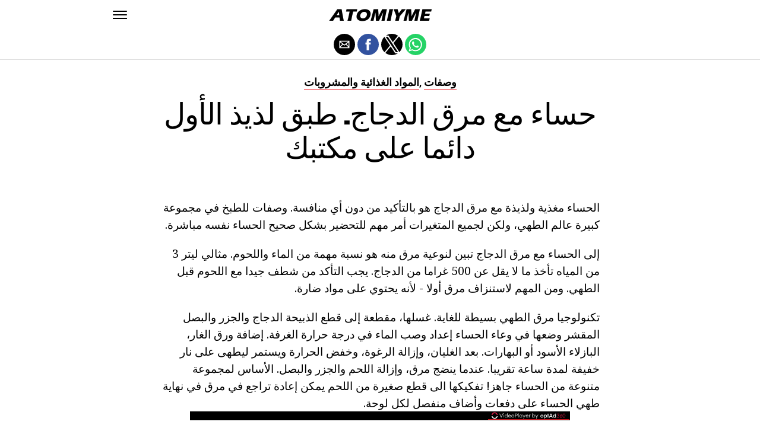

--- FILE ---
content_type: text/html; charset=UTF-8
request_url: https://ar.atomiyme.com/%D8%AD%D8%B3%D8%A7%D8%A1-%D9%85%D8%B9-%D9%85%D8%B1%D9%82-%D8%A7%D9%84%D8%AF%D8%AC%D8%A7%D8%AC-%D8%B7%D8%A8%D9%82-%D9%84%D8%B0%D9%8A%D8%B0-%D8%A7%D9%84%D8%A3%D9%88%D9%84-%D8%AF%D8%A7%D8%A6%D9%85%D8%A7/
body_size: 11770
content:
<!DOCTYPE html>
<html ⚡ lang="en-US">
<head>
	<meta charset="UTF-8" >
	<meta name="viewport" id="viewport" content="width=device-width, initial-scale=1.0, maximum-scale=1.0, minimum-scale=1.0, user-scalable=no" />
	<link rel="canonical" href="https://ar.atomiyme.com/%D8%AD%D8%B3%D8%A7%D8%A1-%D9%85%D8%B9-%D9%85%D8%B1%D9%82-%D8%A7%D9%84%D8%AF%D8%AC%D8%A7%D8%AC-%D8%B7%D8%A8%D9%82-%D9%84%D8%B0%D9%8A%D8%B0-%D8%A7%D9%84%D8%A3%D9%88%D9%84-%D8%AF%D8%A7%D8%A6%D9%85%D8%A7/">
	<link rel="shortcut icon" href="https://ar.atomiyme.com/wp-content/themes/jawn/images/favicon.ico">
	<script async custom-element="amp-social-share" src="https://cdn.ampproject.org/v0/amp-social-share-0.1.js" ></script>
	<script async custom-element="amp-sidebar" src="https://cdn.ampproject.org/v0/amp-sidebar-0.1.js" ></script>

<link href="https://fonts.googleapis.com/css2?family=Anton&family=Noto+Serif:wght@400;700&family=Roboto:wght@400;700&family=Roboto+Condensed:wght@700&subset=arabic,latin,latin-ext,cyrillic,cyrillic-ext,greek-ext,greek,vietnamese&display=swap" rel="stylesheet">

	
	<title>حساء مع مرق الدجاج. طبق لذيذ الأول دائما على مكتبك</title>
	<script type='text/javascript' src="https://cdn.ampproject.org/v0.js" async></script>
	<style amp-boilerplate>body{-webkit-animation:-amp-start 8s steps(1,end) 0s 1 normal both;-moz-animation:-amp-start 8s steps(1,end) 0s 1 normal both;-ms-animation:-amp-start 8s steps(1,end) 0s 1 normal both;animation:-amp-start 8s steps(1,end) 0s 1 normal both}@-webkit-keyframes -amp-start{from{visibility:hidden}to{visibility:visible}}@-moz-keyframes -amp-start{from{visibility:hidden}to{visibility:visible}}@-ms-keyframes -amp-start{from{visibility:hidden}to{visibility:visible}}@-o-keyframes -amp-start{from{visibility:hidden}to{visibility:visible}}@keyframes -amp-start{from{visibility:hidden}to{visibility:visible}}</style>
	<noscript>
		<style amp-boilerplate>body{-webkit-animation:none;-moz-animation:none;-ms-animation:none;animation:none}</style>
	</noscript>
	<style amp-custom>
		html, body, div, span, applet, object, iframe,
		h1, h2, h3, h4, h5, h6, p, blockquote, pre,
		a, abbr, acronym, address, big, cite, code,
		del, dfn, em, img, ins, kbd, q, s, samp,
		small, strike, strong, sub, sup, tt, var,
		b, u, i, center,
		dl, dt, dd, ol, ul, li,
		fieldset, form, label, legend,
		table, caption, tbody, tfoot, thead, tr, th, td,
		article, aside, canvas, details, embed,
		figure, figcaption, footer, header, hgroup,
		menu, nav, output, ruby, section, summary,
		time, mark, audio, video {
		margin: 0;
		padding: 0;
		border: 0;
		font-size: 100%;
		vertical-align: baseline;
		}
		/* HTML5 display-role reset for older browsers */
		article, aside, details, figcaption, figure,
		footer, header, hgroup, menu, nav, section {
		display: block;
		}
		ol, ul {
		list-style: none;
		}
		blockquote, q {
		quotes: none;
		}
		blockquote:before, blockquote:after,
		q:before, q:after {
		content: '';
		content: none;
		}
		table {
		border-collapse: collapse;
		border-spacing: 0;
		}
		html {
		overflow-x: hidden;
		}
		body {
		color: #000;
		font-size: 1rem;
		-webkit-font-smoothing: antialiased;
		font-weight: 400;
		line-height: 100%;
		margin: 0px auto;
		padding: 0px;
		}
		h1, h2, h3, h4, h5, h6, h1 a, h2 a, h3 a, h4 a, h5 a, h6 a {
		-webkit-backface-visibility: hidden;
		color: #000;
		}
		img {
		max-width: 100%;
		height: auto;
		-webkit-backface-visibility: hidden;
		}
		iframe,
		embed,
		object,
		video {
		max-width: 100%;
		}
		a, a:visited {
		opacity: 1;
		text-decoration: none;
		-webkit-transition: color .25s, background .25s, opacity .25s;
		-moz-transition: color .25s, background .25s, opacity .25s;
		-ms-transition: color .25s, background .25s, opacity .25s;
		-o-transition: color .25s, background .25s, opacity .25s;
		transition: color .25s, background .25s, opacity .25s;
		}
		a:hover {
		text-decoration: none;
		}
		a:active,
		a:focus {
		outline: none;
		}
		#mvp-side-wrap a {
		color: #000;
		font-weight: 700;
		}
		#mvp-site,
		#mvp-site-wall {
		overflow: hidden;
		width: 100%;
		}
		#mvp-site-main {
		width: 100%;
		}
		#mvp-site-main {
		-webkit-backface-visibility: hidden;
		backface-visibility: hidden;
		margin-top: 0;
		z-index: 9999;
		}
		.home #mvp-site-main {
		transition: margin-top .7s;
		}
		.relative {
		position: relative;
		}
		.w100 {
		width: 100%;
		}
		.right, .alignright {
		float: right;
		}
		.alignright {
		margin: 20px 0 20px 20px;
		}
		.left, .alignleft {
		float: left;
		}
		.alignleft {
		margin: 20px 20px 20px 0;
		}
		.aligncenter {
		display: block;
		margin: 0 auto;
		}
		.mvp-mob-img {
		display: none;
		}
		#mvp-fly-wrap,
		#mvp-search-wrap {
		-webkit-transition: -webkit-transform 0.25s ease;
		-moz-transition: -moz-transform 0.25s ease;
		-ms-transition: -ms-transform 0.25s ease;
		-o-transition: -o-transform 0.25s ease;
		transition: transform 0.25s ease;
		}
		#mvp-main-head-wrap {
		position: fixed;
		top: 0;
		left: 0;
		width: 100%;
		z-index: 999;
		}
		#mvp-main-nav-wrap,
		#mvp-main-nav-top-wrap {
		width: 100%;
		}
		.mvp-main-box {
		margin: 0 auto;
		max-width: 900px;
		height: 100%;
		}
		h1.mvp-logo-title,
		h2.mvp-logo-title {
		display: block;
		font-size: 0px;
		}
		.mvp-nav-logo-small,
		.mvp-nav-small .mvp-nav-logo-reg {
		display: none;
		}
		.mvp-nav-small .mvp-nav-logo-small {
		display: inline;
		}
		#mvp-main-nav-bot {
		-webkit-backface-visibility: hidden;
		backface-visibility: hidden;
		width: 100%;
		height: 50px;
		z-index: 9000;
		}
		#mvp-main-nav-bot-cont {
		-webkit-backface-visibility: hidden;
		backface-visibility: hidden;
		width: 100%;
		height: 50px;
		}
		.mvp-nav-small .mvp-nav-top-wrap,
		.mvp-nav-small .mvp-nav-top-mid {
		height: 30px;
		}
		.mvp-nav-small .mvp-nav-top-mid img {
		height: 100%;
		}
		#mvp-nav-bot-wrap,
		.mvp-nav-bot-cont {
		width: 100%;
		}
		.mvp-nav-bot-right-out {
		margin-right: -50px;
		width: 100%;
		}
		.mvp-nav-bot-right-in {
		margin-right: 50px;
		}
		.mvp-nav-bot-left-out {
		float: right;
		margin-left: -50px;
		width: 100%;
		}
		.mvp-nav-bot-left-in {
		margin-left: 50px;
		}
		.mvp-nav-bot-left,
		.mvp-nav-bot-right {
		width: 50px;
		height: 50px;
		}
		.mvp-fixed-post {
		text-align: left;
		}
		.mvp-fixed-post img {
		float: left;
		margin-left: 0;
		}
		#mvp-main-nav-small,
		#mvp-nav-small-wrap,
		#mvp-main-nav-small-cont,
		.mvp-nav-small-cont {
		width: 100%;
		}
		#mvp-main-nav-small {
		-webkit-backface-visibility: hidden;
		backface-visibility: hidden;
		overflow: hidden;
		height: 50px;
		z-index: 99999;
		}
		#mvp-main-nav-small:hover {
		overflow: visible;
		}
		.mvp-nav-small-cont {
		display: grid;
		grid-column-gap: 20px;
		grid-template-columns: 24px auto;
		height: 50px;
		}
		#mvp-nav-small-left {
		margin: 18px 0;
		width: 24px;
		height: 14px;
		}
		#mvp-main-nav-small .mvp-nav-menu ul {
		text-align: left;
		}
		#mvp-main-nav-small .mvp-drop-nav-title {
		margin: 0;
		overflow: hidden;
		max-width: 680px;
		height: 0;
		}
		.mvp-nav-small-fixed .mvp-drop-nav-title {
		-webkit-backface-visibility: hidden;
		backface-visibility: hidden;
		display: inline;
		-webkit-transform: translate3d(0,-70px,0);
		-moz-transform: translate3d(0,-70px,0);
		-ms-transform: translate3d(0,-70px,0);
		-o-transform: translate3d(0,-70px,0);
		transform: translate3d(0,-70px,0);
		}
		.mvp-nav-small-post {
		margin: 10px 0;
		height: 30px;
		-webkit-transform: translate3d(0,0,0);
		-moz-transform: translate3d(0,0,0);
		-ms-transform: translate3d(0,0,0);
		-o-transform: translate3d(0,0,0);
		transform: translate3d(0,0,0);
		}
		.mvp-nav-small-mid {
		margin-right: 44px;
		text-align: center;
		}
		.mvp-nav-small-mid-right {
		max-width: 780px;
		}
		#mvp-main-nav-small .mvp-nav-menu {
		overflow: hidden;
		}
		#mvp-main-nav-small .mvp-nav-menu:hover {
		overflow: visible;
		}
		.mvp-nav-small-logo {
		display: inline-block;
		line-height: 0;
		margin: 10px 0;
		height: 30px;
		max-width: 200px;
		}
		#mvp-nav-small-right {
		margin-left: 20px;
		width: 30px;
		height: 50px;
		}
		.mvp-nav-small-post-tog {
		display: inline;
		overflow: hidden;
		height: auto;
		}
		#mvp-fly-wrap {
		position: relative;
		width: 370px;
		height: 100%;
		z-index: 999999;
		}
		.mvp-fly-but-wrap {
		cursor: pointer;
		width: 24px;
		height: 14px;
		}
		#mvp-fly-wrap .mvp-fly-but-wrap {
		margin: 15px 0;
		}
		.mvp-nav-top-left .mvp-fly-but-wrap {
		display: none;
		margin-top: -10px;
		opacity: 0;
		position: absolute;
		top: 50%;
		left: 0;
		height: 20px;
		}
		.mvp-nav-bot-left {
		margin: 15px 0;
		height: 20px;
		}
		.mvp-search-but-wrap {
		position: absolute;
		top: 60px;
		right: 80px;
		width: 60px;
		height: 60px;
		}
		.mvp-fly-but-wrap span {
		-webkit-border-radius: 2px;
		-moz-border-radius: 2px;
		-ms-border-radius: 2px;
		-o-border-radius: 2px;
		border-radius: 2px;
		display: block;
		position: absolute;
		left: 0;
		height: 2px;
		}
		.mvp-nav-top-left .mvp-fly-but-wrap {
		opacity: 1;
		}
		.mvp-fly-but-wrap span:nth-child(1) {
		top: 0;
		width: 24px;
		}
		.mvp-fly-but-wrap span:nth-child(2),
		.mvp-fly-but-wrap span:nth-child(3) {
		top: 12px;
		width: 24px;
		}
		.mvp-fly-but-wrap span:nth-child(4) {
		top: 6px;
		width: 24px;
		}
		#mvp-fly-menu-top .mvp-fly-but-wrap span:nth-child(1),
		#mvp-fly-menu-top .mvp-fly-but-wrap span:nth-child(4) {
		top: .5px;
		left: 50%;
		width: 0%;
		}
		#mvp-fly-menu-top .mvp-fly-but-wrap span:nth-child(2) {
		-webkit-transform: rotate(45deg);
		-moz-transform: rotate(45deg);
		-ms-transform: rotate(45deg);
		-o-transform: rotate(45deg);
		transform: rotate(45deg);
		width: 30px;
		}
		#mvp-fly-menu-top .mvp-fly-but-wrap span:nth-child(3) {
		-webkit-transform: rotate(-45deg);
		-moz-transform: rotate(-45deg);
		-ms-transform: rotate(-45deg);
		-o-transform: rotate(-45deg);
		transform: rotate(-45deg);
		width: 30px;
		}
		#mvp-fly-menu-top {
		width: 100%;
		height: 50px;
		}
		.mvp-fly-top-out {
		margin-right: -100px;
		left: 50px;
		width: 100%;
		}
		.mvp-fly-top-in {
		margin-right: 100px;
		}
		.mvp-fly-but-menu {
		float: right;
		position: relative;
		}
		#mvp-fly-wrap .mvp-fly-but-menu {
		margin: 15px;
		}
		#mvp-fly-menu-wrap {
		overflow: hidden;
		width: 100%;
		}
		nav.mvp-fly-nav-menu {
		margin: 0 5.40540540541% 0; /* 20px / 370px */
		overflow: hidden;
		position: absolute;
		width: 89.1891891892%; /* 330px / 370px */
		}
		nav.mvp-fly-nav-menu ul {
		float: left;
		position: relative;
		width: 100%;
		}
		nav.mvp-fly-nav-menu ul div.mvp-mega-dropdown {
		display: none;
		}
		nav.mvp-fly-nav-menu ul li {
		border-top: 1px solid rgba(255,255,255,.1);
		cursor: pointer;
		float: left;
		position: relative;
		width: 100%;
		-webkit-tap-highlight-color: rgba(0,0,0,0);
		}
		nav.mvp-fly-nav-menu ul li:first-child {
		border-top: none;
		}
		nav.mvp-fly-nav-menu ul li ul li:first-child {
		margin-top: 0;
		}
		nav.mvp-fly-nav-menu ul li a {
		color: #fff;
		display: inline-block;
		float: left;
		font-size: 20px;
		line-height: 1;
		padding: 14px 0;
		text-transform: uppercase;
		}
		nav.mvp-fly-nav-menu ul li ul.sub-menu {
		display: none;
		}
		.mvp-fly-fade {
		background: #000;
		cursor: pointer;
		opacity: 0;
		width: 100%;
		position: fixed;
		top: 0;
		left: 0;
		z-index: 99999;
		}
		.mvp-fly-fade-trans {
		opacity: .7;
		height: 100%;
		}
		.mvp-fly-shadow {
		box-shadow: 0 0 16px 0 rgba(0,0,0,0.7);
		}
		#mvp-main-body-wrap {
		background: #fff;
		padding-bottom: 60px;
		margin-top: 101px;
		width: 100%;
		}
		#mvp-home-widget-wrap,
		.mvp-widget-home {
		width: 100%;
		}
		#mvp-article-wrap,
		#mvp-article-cont {
		width: 100%;
		}
		#mvp-article-wrap {
		float: left;
		position: relative;
		}
		#mvp-post-main {
		margin: 30px 0;
		width: 100%;
		}
		.page #mvp-post-main {
		margin-bottom: 0;
		}
		#mvp-post-head {
		display: grid;
		margin: 0 auto 30px;
		max-width: 740px;
		text-align: center;
		}
		h3.mvp-post-cat {
		margin-bottom: 10px;
		text-align: center;
		width: 100%;
		}
		span.mvp-post-cat {
		color: #000;
		display: inline-block;
		font-size: 1.1rem;
		line-height: 1;
		padding: 0 0 2px;;
		text-transform: uppercase;
		}
		h1.mvp-post-title {
		color: #000;
		font-size: 3.1rem;
		letter-spacing: -.02em;
		line-height: 1.15;
		width: 100%;
		}
		#mvp-post-content h1.mvp-post-title {
		font-size: 2.9rem;
		margin-right: 0;
		width: 100%;
		}
		span.mvp-post-excerpt {
		color: #555;
		font-size: 1.2rem;
		line-height: 1.55;
		margin-top: 15px;
		width: 100%;
		}
		.mvp-author-info-wrap,
		ul.mvp-author-info-list {
		width: 100%;
		}
		.mvp-post-info-wrap {
		display: grid;
		align-items: center;
		grid-column-gap: 14px;
		grid-template-columns: 46px auto;
		justify-content: center;
		margin: 20px 0 0;
		width: 100%;
		}
		.mvp-post-info-wrap2 {
		justify-content: start;
		margin: 0;
		}
		.mvp-author-thumb {
		border: 3px solid #eee;
		-webkit-border-radius: 50%;
		-moz-border-radius: 50%;
		-ms-border-radius: 50%;
		-o-border-radius: 50%;
		border-radius: 50%;
		overflow: hidden;
		width: 46px;
		height: 46px;
		}
		.mvp-author-info-wrap,
		.mvp-author-name-wrap,
		.mvp-author-name-wrap p,
		.mvp-author-name,
		.mvp-post-date-wrap,
		.mvp-post-date-wrap p {
		display: inline-block;
		float: left;
		}
		.mvp-author-info-wrap {
		color: #555;
		font-size: 1rem;
		line-height: 1;
		}
		.mvp-author-name-wrap,
		.mvp-author-name-wrap p,
		.mvp-post-date-wrap p {
		margin: 0 5px 0 0;
		}
		.mvp-author-name-wrap a {
		color: #000;
		font-weight: 700;
		}
		#mvp-post-content {
		width: 100%;
		}
		#mvp-post-feat-img {
		line-height: 0;
		text-align: center;
		width: 100%;
		}
		.mvp-post-feat-text-main {
		margin: 0 auto;
		max-width: 1200px;
		}
		.mvp-post-feat-text {
		width: 37%;
		}
		.mvp-post-feat-text span.mvp-post-excerpt {
		color: #fff;
		font-size: 1.1rem;
		margin-top: 10px;
		}
		.mvp-post-img-hide {
		display: none;
		}
		span.mvp-post-img-cap {
		background: #fff;
		color: #888;
		float: right;
		font-size: .85rem;
		line-height: 1;
		padding: 8px 20px 0;
		text-align: right;
		width: calc(100% - 40px);
		}
		#mvp-content-wrap,
		#mvp-content-body,
		#mvp-content-main,
		#mvp-content-body-top,
		.mvp-post-add-body {
		width: 100%;
		}
		#mvp-content-wrap {
		margin: 30px 0;
		}
		#mvp-content-main {
		line-height: 1.55;
		}
		#mvp-content-main p {
		color: #000;
		display: block;
		font-size: 1.2rem;
		line-height: 1.55;
		margin: 0 auto 20px;
		max-width: 740px;
		}
		#mvp-content-main p a {
		color: #000;
		}
		#mvp-content-bot {
		float: left;
		margin: 20px 0 0;
		width: 100%;
		}
		.mvp-post-bot-wrap {
		width: 100%;
		}
		.mvp-post-bot {
		margin: 0 auto;
		max-width: 740px;
		}
		.mvp-post-tags {
		color: #999;
		float: left;
		font-size: 1.1rem;
		line-height: 1;
		width: 100%;
		}
		.mvp-post-tags a,
		.mvp-post-tags a:visited {
		color: #999;
		display: inline-block;
		margin: 0 0 5px;
		position: relative;
		}
		.mvp-post-tags a:hover {
		color: #333;
		}
		.mvp-post-tags-header {
		color: #333;
		float: left;
		font-weight: 700;
		margin-right: 5px;
		}
		#mvp-comments-button {
		margin-top: 60px;
		text-align: center;
		width: 100%;
		}
		.mvp-disqus-comm-wrap {
		display: none;
		float: left;
		width: 100%;
		}
		#mvp-comments-button a,
		#mvp-comments-button span.mvp-comment-but-text {
		background: #000;
		color: #fff;
		cursor: pointer;
		display: inline-block;
		font-size: 14px;
		line-height: 100%;
		padding: 15px 0;
		width: 100%;
		}
		#mvp-comments-button span.mvp-comment-but-text i {
		margin: 0 5px 0 0;
		}
		#mvp-comments-button span.mvp-comment-but-text:hover {
		background: #222;
		}
		.posts-nav-link {
		display: none;
		}
		h4.mvp-post-header {
		float: left;
		margin: 0 0 15px;
		position: relative;
		width: 100%;
		}
		span.mvp-post-header {
		color: #222;
		display: inline-block;
		font-size: 1.2rem;
		line-height: 1;
		position: relative;
		z-index: 1;
		}
		#mvp-post-more-wrap,
		ul.mvp-post-more-list {
		width: 100%;
		}
		ul.mvp-post-more-list {
		display: grid;
		grid-template-columns: auto auto auto;
		grid-gap: 30px 20px;
		justify-content: center;
		}
		ul.mvp-post-more-list li {
		overflow: hidden;
		}
		.mvp-post-more-img {
		line-height: 0;
		margin-bottom: 10px;
		width: 100%;
		}
		.mvp-post-more-text {
		width: 100%;
		}
		.mvp-post-more-text p {
		color: #000;
		float: left;
		font-size: 1.1rem;
		font-weight: 700;
		letter-spacing: -.02em;
		line-height: 1.2;
		width: 100%;
		}
		h3.mvp-cat-bub {
		float: left;
		font-size: .7rem;
		margin: 5px 0 0;
		width: 100%;
		}
		span.mvp-cat-bub {
		color: #888;
		display: inline-block;
		font-size: .7rem;
		font-weight: 400;
		letter-spacing: .1em;
		padding: 0 0 1px;
		line-height: 1;
		text-transform: uppercase;
		}
		#mvp-soc-mob-wrap {
		background: #fff;
		border-bottom: 1px solid #ddd;
		padding: 7px 0;
		width: 100%;
		height: 36px;
		}
		amp-social-share.rounded {
		border-radius: 50%;
		background-size: 80%;
		}
		.mvp-soc-mob-cont {
		text-align: center;
		width: 100%;
		}
		#mvp-content-main ul {
		list-style: disc outside;
		margin: 10px 0;
		}
		#mvp-content-main ol {
		list-style: decimal outside;
		margin: 10px 0;
		}
		#mvp-content-main ul li,
		#mvp-content-main ol li {
		font-size: 1.125rem;
		line-height: 1.55;
		margin-left: 50px;
		}
		#mvp-content-main h1,
		#mvp-content-main h2,
		#mvp-content-main h3,
		#mvp-content-main h4,
		#mvp-content-main h5,
		#mvp-content-main h6 {
		font-weight: 700;
		letter-spacing: -.02em;
		line-height: 1.4;
		margin: 10px 0;
		overflow: hidden;
		text-transform: none;
		width: 100%;
		}
		#mvp-content-main h1,
		.mvp-post-add-main hi {
		font-size: 2rem;
		}
		#mvp-content-main h2,
		.mvp-post-add-main h2 {
		font-size: 1.8rem;
		}
		#mvp-content-main h3,
		.mvp-post-add-main h3 {
		font-size: 1.6rem;
		}
		#mvp-content-main h4,
		.mvp-post-add-main h4 {
		font-size: 1.4rem;
		}
		#mvp-content-main h5,
		.mvp-post-add-main h5 {
		font-size: 1.2rem;
		}
		#mvp-content-main h6,
		.mvp-post-add-main h6 {
		font-size: 1rem;
		}
		#mvp-content-main blockquote {
		float: left;
		margin: 20px;
		width: calc(40% - 40px);
		}
		#mvp-content-main blockquote p {
		color: #000;
		font-size: 2.3rem;
		line-height: 1.05;
		margin: 0;
		padding: 0;
		}
		#mvp-content-main blockquote p cite {
		color: #555;
		display: inline-block;
		font-size: 1rem;
		font-weight: 400;
		}
		#mvp-content-main dt,
		.mvp-post-add-main dt {
		font-weight: bold;
		margin: 5px 0;
		}
		#mvp-content-main dd,
		.mvp-post-add-main dd {
		line-height: 1.5;
		margin-left: 20px;
		}
		#mvp-content-main abbr,
		#mvp-content-main acronym,
		.mvp-post-add-main abbr,
		.mvp-post-add-main acronym {
		font-weight: bold;
		text-transform: uppercase;
		}
		#mvp-content-main code,
		.mvp-post-add-main code {
		font-size: 1.1rem;
		}
		#mvp-content-main sub,
		.mvp-post-add-main sub {
		font-size: smaller;
		vertical-align: sub;
		}
		#mvp-content-main sup,
		.mvp-post-add-main sup {
		font-size: smaller;
		vertical-align: super;
		}
		#mvp-content-main table,
		.mvp-post-add-main table {
		font-size: .9rem;
		width: 100%;
		}
		#mvp-content-main thead,
		.mvp-post-add-main thead {
		background: #ccc;
		}
		#mvp-content-main tbody tr,
		.mvp-post-add-main tbody tr {
		background: #eee;
		}
		#mvp-content-main tbody tr:nth-child(2n+2),
		.mvp-post-add-main tbody tr:nth-child(2n+2) {
		background: none;
		}
		#mvp-content-main td,
		#mvp-content-main th,
		.mvp-post-add-main td,
		.mvp-post-add-main th {
		padding: 5px 1.5%;
		}
		#mvp-content-main tr.odd,
		.mvp-post-add-main tr.odd {
		background: #eee;
		}
		.wp-caption,
		#mvp-content-main p.wp-caption-text,
		.gallery-caption,
		.mvp-post-add-main p.wp-caption-text {
		color: #777;
		font-size: .8rem;
		margin-top: 5px;
		margin-bottom: 30px;
		max-width: 100%;
		text-align: left;
		}
		.screen-reader-text {
		clip: rect(1px, 1px, 1px, 1px);
		position: absolute;
		height: 1px;
		width: 1px;
		overflow: hidden;
		}
		.screen-reader-text:focus {
		background-color: #f1f1f1;
		border-radius: 3px;
		box-shadow: 0 0 2px 2px rgba(0, 0, 0, 0.6);
		clip: auto;
		color: #21759b;
		display: block;
		font-size: 14px;
		font-size: 0.875rem;
		font-weight: bold;
		height: auto;
		left: 5px;
		line-height: normal;
		padding: 15px 23px 14px;
		text-decoration: none;
		top: 5px;
		width: auto;
		z-index: 100000; /* Above WP toolbar. */
		}
		#mvp-content-main ul,
		#mvp-content-main ol,
		#mvp-content-main h1,
		#mvp-content-main h2,
		#mvp-content-main h3,
		#mvp-content-main h4,
		#mvp-content-main h5,
		#mvp-content-main h6 {
		margin: 0 auto 20px;
		max-width: 740px;
		}
		.sticky {
		font-weight: 700;
		}
		.posts-nav-link {
		display: none;
		}
		.mvp-org-wrap {
		display: none;
		}
		.theiaPostSlider_nav {
		float: left;
		width: 100%;
		}
		.post-password-form label {
		font-size: 1rem;
		font-weight: 700;
		}
		.post-password-form p {
		font-size: 1rem;
		}
		.post-password-form {
		float: left;
		margin: 100px 0;
		text-align: center;
		width: 100%;
		}
		.post-password-form input {
		background: #888;
		border: none;
		color: #fff;
		cursor: pointer;
		font-size: 12px;
		font-weight: 700;
		line-height: 1;
		padding: 5px 10px;
		text-transform: uppercase;
		}
		.post-password-form label input {
		background: #fff;
		border: 1px solid #ddd;
		color: #000;
		margin: 0 10px;
		}
		h1.mvp-page-head {
		float: left;
		margin: 10px 0 30px;
		width: 100%;
		}
		span.mvp-page-head {
		color: #000;
		float: left;
		font-size: 1.6rem;
		font-weight: 700;
		letter-spacing: -.02em;
		line-height: 1;
		text-align: center;
		text-transform: uppercase;
		width: 100%;
		}
		#mvp-foot-bot,
		#mvp-foot-copy {
		width: 100%;
		}
		#mvp-foot-wrap {
		background: #111;
		width: 100%;
		}
		#mvp-foot-bot {
		background: #000;
		padding: 20px 0;
		}
		#mvp-foot-copy {
		text-align: center;
		width: 100%;
		}
		#mvp-foot-copy p {
		color: #777;
		font-size: .9rem;
		font-weight: 400;
		line-height: 1.4;
		}
		#mvp-foot-copy a:hover {
		color: #fff;
		}
		@media screen and (max-width: 940px) and (min-width: 480px) {
		.mvp-main-box {
		display: grid;
		grid-template-columns: 100%;
		padding: 0 20px;
		max-width: none;
		}
		}
		@media screen and (max-width: 767px) and (min-width: 660px) {
		h1.mvp-post-title {
		margin: 0;
		width: 100%;
		}
		ul.mvp-post-more-list {
		display: grid;
		grid-template-columns: auto auto;
		grid-gap: 30px 20px;
		justify-content: center;
		}
		#mvp-content-main blockquote {
		margin: 20px 20px 20px 0;
		width: calc(40% - 20px);
		}
		#mvp-content-main blockquote p {
		font-size: 1.9rem;
		}
		}
		@media screen and (max-width: 659px) and (min-width: 600px) {
		h1.mvp-post-title {
		font-size: 3rem;
		margin: 0;
		width: 100%;
		}
		ul.mvp-post-more-list {
		display: grid;
		grid-template-columns: auto auto;
		grid-gap: 30px 20px;
		justify-content: center;
		}
		#mvp-content-main blockquote {
		margin: 20px 20px 20px 0;
		width: calc(40% - 20px);
		}
		#mvp-content-main blockquote p {
		font-size: 1.7rem;
		}
		}
		@media screen and (max-width: 599px) and (min-width: 480px) {
		h1.mvp-post-title {
		font-size: 2.5rem;
		margin: 0;
		width: 100%;
		}
		ul.mvp-post-more-list {
		display: grid;
		grid-template-columns: auto auto;
		grid-gap: 30px 20px;
		justify-content: center;
		}
		.mvp-post-more-text p {
		font-size: 1rem;
		}
		#mvp-content-main blockquote {
		margin: 20px 20px 20px 0;
		width: calc(40% - 20px);
		}
		#mvp-content-main blockquote p {
		font-size: 1.4rem;
		}
		}
		@media screen and (max-width: 479px) {
		.mvp-main-box {
		display: grid;
		grid-template-columns: 100%;
		padding: 0 15px;
		max-width: none;
		}
		#mvp-main-body-wrap {
		margin-top: 105px;
		}
		amp-sidebar,
		#mvp-fly-wrap {
		width: 100%;
		}
		#mvp-post-head {
		margin: 0 auto 15px;
		}
		span.mvp-post-cat {
		font-size: .9rem;
		}
		h1.mvp-post-title {
		font-size: 2rem;
		margin: 0;
		width: 100%;
		}
		span.mvp-post-excerpt {
		font-size: 1rem;
		}
		.mvp-post-info-wrap {
		margin: 10px 0 0;
		}
		#mvp-content-main p,
		.mvp-post-add-main p {
		font-size: 1rem;
		}
		#mvp-content-main blockquote {
		margin: 15px 15px 15px 0;
		width: calc(40% - 15px);
		}
		#mvp-content-main blockquote p {
		font-size: 1.2rem;
		}
		ul.mvp-post-more-list {
		display: grid;
		grid-template-columns: auto;
		grid-gap: 15px 0;
		justify-content: center;
		}
		ul.mvp-post-more-list li {
		display: grid;
		grid-template-columns: 80px auto;
		grid-column-gap: 15px;
		}
		.mvp-post-more-img {
		margin: 0;
		}
		.mvp-post-more-text p {
		font-size: 1rem;
		}
		.mvp-reg-img {
		display: none;
		}
		.mvp-mob-img {
		display: block;
		}
		}
		a,
		a:visited,
		#mvp-content-main p a:hover,
		.mvp-post-add-main p a:hover {
		color: #ed1c24;
		}
		#mvp-content-main p a,
		.mvp-post-add-main p a {
		box-shadow: inset 0 -1px 0 #ed1c24;
		}
		span.mvp-post-cat {
		border-bottom: 1px solid #ed1c24;
		}
		#mvp-main-nav-small-cont,
		#mvp-fly-wrap {
		background: #ffffff;
		}
		nav.mvp-fly-nav-menu ul li a {
		color: 	#000000;
		}
		.mvp-fly-but-wrap span {
		background: #000000;
		}
		nav.mvp-fly-nav-menu ul li a:hover {
		color: #ed1c24;
		}
		.mvp-fly-but-wrap:hover span {
		background: #ed1c24;
		}
		body,
		span.mvp-post-img-cap,
		.mvp-post-tags,
		span.mvp-post-excerpt,
		span.mvp-post-img-cap,
		.wp-caption,
		#mvp-content-main p.wp-caption-text,
		.gallery-caption,
		.mvp-post-add-main p.wp-caption-text,
		span.mvp-cat-bub {
		font-family: 'Roboto', sans-serif;
		font-weight: 400;
		text-transform: None;
		}
		nav.mvp-fly-nav-menu ul li a {
		font-family: 'Roboto Condensed', sans-serif;
		font-weight: 700;
		text-transform: Uppercase;
		}
		h1.mvp-post-title,
		#mvp-content-main blockquote p {
		font-family: 'Anton', sans-serif;
		font-weight: 400;
		text-transform: Capitalize;
		}
		#mvp-content-main p,
		#mvp-content-main ul li,
		#mvp-content-main ol li {
		font-family: 'Noto Serif', serif;
		font-weight: 400;
		text-transform: None;
		}
		span.mvp-post-cat {
		font-family: 'Roboto', sans-serif;
		font-weight: 700;
		text-transform: Capitalize;
		}
		#mvp-content-main h1,
		#mvp-content-main h2,
		#mvp-content-main h3,
		#mvp-content-main h4,
		#mvp-content-main h5,
		#mvp-content-main h6,
		#mvp-comments-button a,
		#mvp-comments-button span.mvp-comment-but-text {
		font-family: 'Roboto', sans-serif;
		font-weight: 800;
		text-transform: Uppercase;
		}
		span.mvp-post-header {
		font-family: 'Roboto', sans-serif;
		font-weight: 900;
		text-transform: none;
		}
		/* Inline stylesheets */
		:root:not(#_):not(#_):not(#_):not(#_):not(#_) .amp-wp-407f84c{width:1610px}:root:not(#_):not(#_):not(#_):not(#_):not(#_) .amp-wp-82d21b4{width:410px}

		#statcounter{width:1px;height:1px;}
	</style>
	<script async custom-element="amp-ad" src="https://cdn.ampproject.org/v0/amp-ad-0.1.js"></script>

<script async src="//cmp.optad360.io/items/543f2019-6965-42de-975d-c553d5fc80f7.min.js"></script>
<script async src="//get.optad360.io/sf/8d40393a-8d79-4ecf-b4a0-ea4e6c6567d6/plugin.min.js"></script>

</head>
<body class="post-template-default single single-post single-format-audio woocommerce-no-js">
	<amp-sidebar id="sidebar" layout="nodisplay" side="left">
		<div id="mvp-fly-wrap">
			<div id="mvp-fly-menu-top" class="left relative">
				<div class="mvp-fly-but-wrap mvp-fly-but-menu ampstart-btn caps m2" on="tap:sidebar.toggle" role="button" tabindex="0">
					<span></span>
					<span></span>
					<span></span>
					<span></span>
				</div>
				<!--mvp-fly-but-wrap-->
			</div>
			<!--mvp-fly-menu-top-->
			<div id="mvp-fly-menu-wrap">
				<nav class="mvp-fly-nav-menu left relative">
					<div class="menu-main-menu-container">
						<ul id="menu-main-menu" class="menu">

	<li class="menu-item menu-item-type-custom menu-item-object-custom">
		<a href="https://ar.atomiyme.com/category/%D8%A7%D9%84%D8%B5%D8%AD%D8%A9/">الصحة</a>
	</li>
	<li class="menu-item menu-item-type-custom menu-item-object-custom">
		<a href="https://ar.atomiyme.com/category/%D8%A7%D9%84%D9%85%D8%B9%D8%A7%D9%8A%D8%B4%D8%A9/">المعايشة</a>
	</li>
	<li class="menu-item menu-item-type-custom menu-item-object-custom">
		<a href="https://ar.atomiyme.com/category/%D8%A7%D9%84%D9%85%D9%88%D8%A7%D8%AF-%D8%A7%D9%84%D8%BA%D8%B0%D8%A7%D8%A6%D9%8A%D8%A9-%D9%88%D8%A7%D9%84%D9%85%D8%B4%D8%B1%D9%88%D8%A8%D8%A7%D8%AA/">المواد الغذائية والمشروبات</a>
	</li>
	<li class="menu-item menu-item-type-custom menu-item-object-custom">
		<a href="https://ar.atomiyme.com/category/%D8%AA%D8%B4%D9%83%D9%8A%D9%84/">تشكيل</a>
	</li>
	<li class="menu-item menu-item-type-custom menu-item-object-custom">
		<a href="https://ar.atomiyme.com/category/%D8%A3%D8%AE%D8%A8%D8%A7%D8%B1-%D9%88%D8%A7%D9%84%D9%85%D8%AC%D8%AA%D9%85%D8%B9/">أخبار والمجتمع</a>
	</li>
	<li class="menu-item menu-item-type-custom menu-item-object-custom">
		<a href="https://ar.atomiyme.com/category/%D8%A7%D9%84%D9%81%D9%86%D9%88%D9%86-%D9%88-%D8%A7%D9%84%D8%AA%D8%B1%D9%81%D9%8A%D9%87/">الفنون و الترفيه</a>
	</li>
	<li class="menu-item menu-item-type-custom menu-item-object-custom">
		<a href="https://ar.atomiyme.com/category/%D9%85%D8%B3%D8%A7%D9%81%D8%B1/">مسافر</a>
	</li>
	<li class="menu-item menu-item-type-custom menu-item-object-custom">
		<a href="https://ar.atomiyme.com/category/%D8%A7%D9%84%D9%85%D9%86%D8%B2%D9%84-%D9%88%D8%A7%D9%84%D8%A3%D8%B3%D8%B1%D8%A9/">المنزل والأسرة</a>
	</li>
	<li class="menu-item menu-item-type-custom menu-item-object-custom">
		<a href="https://ar.atomiyme.com/category/%D8%A3%D8%AC%D9%87%D8%B2%D8%A9-%D8%A7%D9%84%D9%83%D9%85%D8%A8%D9%8A%D9%88%D8%AA%D8%B1/">أجهزة الكمبيوتر</a>
	</li>
	<li class="menu-item menu-item-type-custom menu-item-object-custom">
		<a href="https://ar.atomiyme.com/category/%D8%A7%D9%84%D8%AC%D9%85%D8%A7%D9%84/">الجمال</a>
	</li>
	<li class="menu-item menu-item-type-custom menu-item-object-custom">
		<a href="https://ar.atomiyme.com/category/%D8%A7%D9%84%D8%B1%D9%8A%D8%A7%D8%B6%D8%A9-%D9%88%D8%A7%D9%84%D9%84%D9%8A%D8%A7%D9%82%D8%A9-%D8%A7%D9%84%D8%A8%D8%AF%D9%86%D9%8A%D8%A9/">الرياضة واللياقة البدنية</a>
	</li>
	<li class="menu-item menu-item-type-custom menu-item-object-custom">
		<a href="https://ar.atomiyme.com/category/%D8%B9%D9%85%D9%84/">عمل</a>
	</li>
	<li class="menu-item menu-item-type-custom menu-item-object-custom">
		<a href="https://ar.atomiyme.com/category/%D8%A7%D9%84%D8%AA%D9%86%D9%85%D9%8A%D8%A9-%D8%A7%D9%84%D9%81%D9%83%D8%B1%D9%8A%D8%A9/">التنمية الفكرية</a>
	</li>
	<li class="menu-item menu-item-type-custom menu-item-object-custom">
		<a href="https://ar.atomiyme.com/category/%D8%B3%D9%8A%D8%A7%D8%B1%D8%A7%D8%AA/">سيارات</a>
	</li>
	<li class="menu-item menu-item-type-custom menu-item-object-custom">
		<a href="https://ar.atomiyme.com/category/%D8%A7%D9%84%D9%82%D8%A7%D9%86%D9%88%D9%86/">القانون</a>
	</li>
	<li class="menu-item menu-item-type-custom menu-item-object-custom">
		<a href="https://ar.atomiyme.com/category/%D9%87%D9%88%D8%A7%D9%8A%D8%A9/">هواية</a>
	</li>
	<li class="menu-item menu-item-type-custom menu-item-object-custom">
		<a href="https://ar.atomiyme.com/category/%D8%A7%D9%84%D8%AA%D9%83%D9%86%D9%88%D9%84%D9%88%D8%AC%D9%8A%D8%A7/">التكنولوجيا</a>
	</li>
	<li class="menu-item menu-item-type-custom menu-item-object-custom">
		<a href="https://ar.atomiyme.com/category/%D9%85%D9%88%D8%B6%D8%A9/">موضة</a>
	</li>
	<li class="menu-item menu-item-type-custom menu-item-object-custom">
		<a href="https://ar.atomiyme.com/category/%D8%A7%D9%84%D9%85%D8%A7%D9%84%D9%8A%D8%A9/">المالية</a>
	</li>
	<li class="menu-item menu-item-type-custom menu-item-object-custom">
		<a href="https://ar.atomiyme.com/category/%D8%A7%D9%84%D8%B9%D9%84%D8%A7%D9%82%D8%A7%D8%AA/">العلاقات</a>
	</li>
	<li class="menu-item menu-item-type-custom menu-item-object-custom">
		<a href="https://ar.atomiyme.com/category/%D8%B2%D8%B1%D8%A7%D8%B9%D8%A9-%D8%A7%D9%84%D9%85%D8%B5%D9%8A%D8%B1/">زراعة المصير</a>
	</li>
	<li class="menu-item menu-item-type-custom menu-item-object-custom">
		<a href="https://ar.atomiyme.com/category/%D8%A7%D9%84%D8%A5%D9%86%D8%AA%D8%B1%D9%86%D8%AA/">الإنترنت</a>
	</li>
						</ul>
					</div>
				</nav>
			</div>
			<!--mvp-fly-menu-wrap-->
		</div>
		<!--mvp-fly-wrap-->
	</amp-sidebar>
	<div id="mvp-site" class="left relative">
		<div id="mvp-site-wall" class="left relative">
			<div id="mvp-site-main" class="left relative">
				<header id="mvp-main-head-wrap">
					<nav id="mvp-main-nav-wrap" class="left relative">
						<div id="mvp-main-nav-small" class="left relative">
							<div id="mvp-main-nav-small-cont" class="left">
								<div class="mvp-main-box">
									<div id="mvp-nav-small-wrap">
										<div class="mvp-nav-small-cont">
											<div id="mvp-nav-small-left">
												<div class="mvp-fly-but-wrap left relative ampstart-btn caps m2" on="tap:sidebar.toggle" role="button" tabindex="0">
													<span></span><span></span><span></span><span></span>
												</div>
												<!--mvp-fly-but-wrap-->
											</div>
											<!--mvp-nav-small-left-->
											<div class="mvp-nav-small-mid">
												<div class="mvp-nav-small-logo">
													<a href="/" >
														<amp-img src="https://ar.atomiyme.com/wp-content/themes/jawn/images/logo-a.png" alt="ar.atomiyme.com" data-rjs="2" width="175" height="30" layout="fixed"></amp-img>
													</a>
												</div>
												<!--mvp-nav-small-logo-->
											</div>
											<!--mvp-nav-small-mid-->
										</div>
										<!--mvp-nav-small-cont-->
									</div>
									<!--mvp-nav-small-wrap-->
								</div>
								<!--mvp-main-box-->
							</div>
							<!--mvp-main-nav-small-cont-->
						</div>
						<!--mvp-main-nav-small-->
					</nav>
					<!--mvp-main-nav-wrap-->
					<div id="mvp-soc-mob-wrap" class="left relative">
						<div class="mvp-main-box">
							<div class="mvp-soc-mob-cont">
								<amp-social-share class="rounded" type="email" width="36" height="36"></amp-social-share>
								<amp-social-share class="rounded" type="facebook" width="36" height="36" data-param-app_id="1"></amp-social-share>
								<amp-social-share class="rounded" type="twitter" width="36" height="36"></amp-social-share>
								<amp-social-share class="rounded" type="whatsapp" width="36" height="36"></amp-social-share>
							</div>
							<!--mvp-soc-mob-cont-->
						</div>
						<!--mvp-main-box-->
					</div>
					<!--mvp-soc-mob-wrap-->
				</header>
				<!--mvp-main-head-wrap-->
				<div id="mvp-main-body-wrap" class="left relative">






	<article id="mvp-article-wrap">
		<div id="mvp-article-cont" class="left relative">
			<div class="mvp-main-box">
				<div id="mvp-post-main" class="left relative">
					<header id="mvp-post-head">
						<h3 class="mvp-post-cat left relative">
<a class="mvp-post-cat-link" href="https://ar.atomiyme.com/category/%D8%A7%D9%84%D9%85%D9%88%D8%A7%D8%AF-%D8%A7%D9%84%D8%BA%D8%B0%D8%A7%D8%A6%D9%8A%D8%A9-%D9%88%D8%A7%D9%84%D9%85%D8%B4%D8%B1%D9%88%D8%A8%D8%A7%D8%AA/"><span class="mvp-post-cat">المواد الغذائية والمشروبات</span></a>,&nbsp;<a class="mvp-post-cat-link" href="https://ar.atomiyme.com/category/%D9%88%D8%B5%D9%81%D8%A7%D8%AA/"><span class="mvp-post-cat">وصفات</span></a>						</h3>
						<h1 class="mvp-post-title left entry-title">حساء مع مرق الدجاج. طبق لذيذ الأول دائما على مكتبك</h1>
					</header>
					<div id="mvp-post-content" class="left relative">

						<div id="mvp-content-wrap" class="left relative">
							<div id="mvp-content-body" class="left relative">
								<div id="mvp-content-body-top" class="left relative">
									<div id="mvp-content-main" class="left relative">
										<p style=";text-align:right;direction:rtl"> الحساء مغذية ولذيذة مع مرق الدجاج هو بالتأكيد من دون أي منافسة. وصفات للطبخ في مجموعة كبيرة عالم الطهي، ولكن لجميع المتغيرات أمر مهم للتحضير بشكل صحيح الحساء نفسه مباشرة. </p>


<p style=";text-align:right;direction:rtl"> إلى الحساء مع  مرق الدجاج  تبين لنوعية مرق منه هو نسبة مهمة من الماء واللحوم. مثالي ليتر 3 من المياه تأخذ ما لا يقل عن 500 غراما من الدجاج. يجب التأكد من شطف جيدا مع اللحوم قبل الطهي. ومن المهم لاستنزاف مرق أولا - لأنه يحتوي على مواد ضارة. </p>
<p style=";text-align:right;direction:rtl"> تكنولوجيا مرق الطهي بسيطة للغاية. غسلها، مقطعة إلى قطع الذبيحة الدجاج والجزر والبصل المقشر وضعها في وعاء الحساء إعداد وصب الماء في درجة حرارة الغرفة. إضافة  ورق الغار،  البازلاء الأسود أو البهارات. بعد الغليان، وإزالة الرغوة، وخفض الحرارة ويستمر ليطهى على نار خفيفة لمدة ساعة تقريبا. عندما ينضج مرق، وإزالة اللحم والجزر والبصل. الأساس لمجموعة متنوعة من الحساء جاهز! تفكيكها الى قطع صغيرة من اللحم يمكن إعادة تراجع في مرق في نهاية طهي الحساء على دفعات وأضاف منفصل لكل لوحة. </p>
<p style=";text-align:right;direction:rtl"> الأكثر شيوعا في الطبخ الحساء مع مرق الدجاج المطبوخ مع المعكرونة أو مع المعكرونة. </p>
<p style=";text-align:right;direction:rtl"> الشعرية، وبطبيعة الحال، فإنه من الأفضل أن تعد نفسك. انها ألذ بكثير، ولكن يمكنك القيام به والشعرية شراؤها في المخزن. </p>
<p style=";text-align:right;direction:rtl"> في مرق النهائي شرائح احذف 2-3 البطاطا. يغلي لمدة 15 دقائق، ثم يضاف المقلية في الزيت (الخضار أو زيت الزيتون) والبصل والجزر المبشور والمعكرونة 2-3 حفنة - يغلي حتى استعدادها. الفلفل والملح، إضافة الخضر. </p>
<p style=";text-align:right;direction:rtl"> يمكنك طهي الحساء والثوم مع مرق الدجاج باللغة الفرنسية. </p>
<p style=";text-align:right;direction:rtl"> مفرومة فرما ناعما لمبة 2 ثم سحقت في الثوم الصحافة 12 فصوص من الثوم أقل درجة حرارة في مقلاة مع ملعقتين من زيت الزيتون. إضافة 200 مل من النبيذ الأبيض الجاف، وتغطي وخفض الحرارة قليلا، ويطهى لمدة 10 دقائق أخرى مع التحريك من حين لآخر. وذلك بإضافة 250 مل من مرق الدجاج مع 1 ورق الغار، وجلب لدرجة الغليان ويستمر في الغليان بالفعل على نار خفيفة لمدة 30 دقائق. </p>
<p style=";text-align:right;direction:rtl"> بعد إزالة من الحرارة، إضافة 400 غراما من مفتت الى قطع من الخبز الأبيض (أو قوالب) وبعد 10 دقيقة (الوقت لتليين الخبز ونقع عليها مرق) إزالة ورق الغار، ومحتويات المقلاة إلى سوط في الخلاط على دفعات صغيرة، حتى التجانس التام. تصب في مقلاة ويضاف 150 مل من كريم 33٪ من الدهون. الفلفل والملح وقبل الملف على الطاولة لإضافة 10 غراما من الجبن الصلب المبشور. أكل الحساء عادة مع الرغيف الفرنسي. هذا الحساء لذيذ مع مرق الدجاج الحب في العديد من البلدان وفي بعض وحتى <a href="https://ar.atomiyme.com/%D8%A3%D8%B7%D8%A8%D8%A7%D9%82-%D8%B1%D8%A6%D9%8A%D8%B3%D9%8A%D8%A9-%D8%A7%D9%84%D9%88%D8%B7%D9%86%D9%8A%D8%A9-%D8%A7%D9%84%D8%B1%D9%88%D8%B3%D9%8A%D8%A9/">الطبق الوطني.</a> </p>
<p style=";text-align:right;direction:rtl"> حساء الدجاج مفيد جدا لأتباع الفطر والخضار والحساء، والمعروف أيضا باسم فيتامين الحساء بسبب كمية كبيرة من الفيتامينات في الخضروات. </p>
<p style=";text-align:right;direction:rtl"> هذا مثل وسيلة سهلة، لذيذة وصحية شوربة الخضار مع مرق الدجاج يمكن أن تكون مستعدة في غضون فترة قصيرة من الزمن. في 2 ليتر من مرق مغلي إضافة مكعبات 3-4 البطاطا والبصل والجزر و5 قطع من الفطر الأبيض، 1 غض الفلفل والكوسا والقرنبيط عدة النورات. عندما ينضج كل شيء، إضافة الفلفل حسب الذوق والملح والأعشاب المفرومة. اسمحوا الوقوف، وتغطيتها لمدة 15 دقيقة وحساء الخضار مع مرق الدجاج يمكن أن تتحقق. وإذا كنت يهز محتويات المقلاة في الخلاط ويضاف كريم، ثم كان لدينا ممتازة  حساء الخضار.  الخضروات يمكن أن تختلف وفقا لذوق. </p>
<p style=";text-align:right;direction:rtl"> حتى الآن، الحساء مع مرق الدجاج هو المفضل واضح بين أطباق الأولى، بلا انقطاع لتدهش نكهته الحساسة وساحر رائحة. طهي طبق لذيذ وسهلة في ظل قوة كل مالك، حتى المبتدئ في تعلم أساسيات فن الطهي. </p>

									</div>
									<!--mvp-content-main-->
								</div>
								<!--mvp-content-body-top-->
							</div>
							<!--mvp-content-body-->
						</div>
						<!--mvp-content-wrap-->
					</div>
					<!--mvp-post-content-->
				</div>
				<!--mvp-post-main-->
				<div id="mvp-post-more-wrap" class="left relative">
					<h4 class="mvp-post-header">
						<span class="mvp-post-header">Similar articles</span>
					</h4>
					<ul class="mvp-post-more-list left relative">
													<li>
								<div class="mvp-post-more-img left relative">
																		<a href="https://ar.atomiyme.com/%D9%83%D9%8A%D9%81%D9%8A%D8%A9-%D8%B7%D8%A8%D8%AE-ajapsandali%D8%9F-%D9%88%D8%B5%D9%81%D8%A7%D8%AA-%D8%A7%D9%84%D8%AC%D9%88%D8%B1%D8%AC%D9%8A%D8%A9/">
										<amp-img class="mvp-reg-img" src="https://data.atomiyme.com/image/0b03f3816fc80e96-560x315.jpg" width="560" height="315" layout="responsive"></amp-img>
										<amp-img class="mvp-mob-img" src="https://data.atomiyme.com/image/0b03f3816fc80e96-80x80.jpg" width="80" height="80" layout="responsive"></amp-img>
									</a>
																	</div>
								<!--mvp-post-more-img-->
								<div class="mvp-post-more-text left relative">
									<a href="https://ar.atomiyme.com/%D9%83%D9%8A%D9%81%D9%8A%D8%A9-%D8%B7%D8%A8%D8%AE-ajapsandali%D8%9F-%D9%88%D8%B5%D9%81%D8%A7%D8%AA-%D8%A7%D9%84%D8%AC%D9%88%D8%B1%D8%AC%D9%8A%D8%A9/">
										<p>كيفية طبخ ajapsandali؟ وصفات الجورجية والأرمينية</p>
										<h3 class="mvp-cat-bub"><span class="mvp-cat-bub">المواد الغذائية والمشروبات</span></h3>
									</a>
								</div>
								<!--mvp-post-more-text-->
							</li>
													<li>
								<div class="mvp-post-more-img left relative">
																		<a href="https://ar.atomiyme.com/%D9%83%D9%8A%D9%81%D9%8A%D8%A9-%D8%AA%D8%AC%D9%85%D9%8A%D8%AF-%D8%A7%D9%84%D9%81%D8%A7%D8%B5%D9%88%D9%84%D9%8A%D8%A7-%D8%A7%D9%84%D8%AE%D8%B6%D8%B1%D8%A7%D8%A1-%D9%84%D9%81%D8%B5%D9%84/">
										<amp-img class="mvp-reg-img" src="https://data.atomiyme.com/image/826ba8276f960e98-560x315.jpg" width="560" height="315" layout="responsive"></amp-img>
										<amp-img class="mvp-mob-img" src="https://data.atomiyme.com/image/826ba8276f960e98-80x80.jpg" width="80" height="80" layout="responsive"></amp-img>
									</a>
																	</div>
								<!--mvp-post-more-img-->
								<div class="mvp-post-more-text left relative">
									<a href="https://ar.atomiyme.com/%D9%83%D9%8A%D9%81%D9%8A%D8%A9-%D8%AA%D8%AC%D9%85%D9%8A%D8%AF-%D8%A7%D9%84%D9%81%D8%A7%D8%B5%D9%88%D9%84%D9%8A%D8%A7-%D8%A7%D9%84%D8%AE%D8%B6%D8%B1%D8%A7%D8%A1-%D9%84%D9%81%D8%B5%D9%84/">
										<p>كيفية تجميد الفاصوليا الخضراء لفصل الشتاء في المنزل</p>
										<h3 class="mvp-cat-bub"><span class="mvp-cat-bub">المواد الغذائية والمشروبات</span></h3>
									</a>
								</div>
								<!--mvp-post-more-text-->
							</li>
													<li>
								<div class="mvp-post-more-img left relative">
																	</div>
								<!--mvp-post-more-img-->
								<div class="mvp-post-more-text left relative">
									<a href="https://ar.atomiyme.com/%D8%A7%D9%84%D8%B3%D9%85%D9%83-%D8%A7%D9%84%D9%85%D8%AE%D8%A8%D9%88%D8%B2%D8%A9-%D8%A3%D9%86%D9%87%D8%A7-%D9%84%D8%B0%D9%8A%D8%B0%D8%A9-%D9%88%D9%85%D9%81%D9%8A%D8%AF%D8%A9-%D8%AC%D8%AF%D8%A7/">
										<p>السمك المخبوزة - أنها لذيذة ومفيدة جدا!</p>
										<h3 class="mvp-cat-bub"><span class="mvp-cat-bub">المواد الغذائية والمشروبات</span></h3>
									</a>
								</div>
								<!--mvp-post-more-text-->
							</li>
													<li>
								<div class="mvp-post-more-img left relative">
																		<a href="https://ar.atomiyme.com/%D8%A7%D9%84%D8%A8%D9%8A%D8%AA%D8%B2%D8%A7-%D9%84%D8%B0%D9%8A%D8%B0%D8%A9-%D8%A3%D9%83%D8%AB%D8%B1-%D9%81%D9%8A-%D9%85%D9%88%D8%B3%D9%83%D9%88-%D8%A7%D8%B3%D8%AA%D8%B9%D8%B1%D8%A7%D8%B6%D8%8C/">
										<amp-img class="mvp-reg-img" src="https://data.atomiyme.com/image/c65310b46f800e91-560x315.jpg" width="560" height="315" layout="responsive"></amp-img>
										<amp-img class="mvp-mob-img" src="https://data.atomiyme.com/image/c65310b46f800e91-80x80.jpg" width="80" height="80" layout="responsive"></amp-img>
									</a>
																	</div>
								<!--mvp-post-more-img-->
								<div class="mvp-post-more-text left relative">
									<a href="https://ar.atomiyme.com/%D8%A7%D9%84%D8%A8%D9%8A%D8%AA%D8%B2%D8%A7-%D9%84%D8%B0%D9%8A%D8%B0%D8%A9-%D8%A3%D9%83%D8%AB%D8%B1-%D9%81%D9%8A-%D9%85%D9%88%D8%B3%D9%83%D9%88-%D8%A7%D8%B3%D8%AA%D8%B9%D8%B1%D8%A7%D8%B6%D8%8C/">
										<p>البيتزا لذيذة أكثر في موسكو. استعراض، الأسعار</p>
										<h3 class="mvp-cat-bub"><span class="mvp-cat-bub">المواد الغذائية والمشروبات</span></h3>
									</a>
								</div>
								<!--mvp-post-more-text-->
							</li>
													<li>
								<div class="mvp-post-more-img left relative">
																		<a href="https://ar.atomiyme.com/%D9%83%D9%8A%D9%81-%D9%84%D8%B7%D9%87%D9%8A-%D8%A7%D9%84%D8%AE%D9%84%D9%8A%D8%B7-%D9%84%D8%B0%D9%8A%D8%B0-%D9%84%D9%84%D8%AF%D8%AC%D8%A7%D8%AC%D8%8C-%D9%84%D9%84%D8%AD%D8%B5%D9%88%D9%84/">
										<amp-img class="mvp-reg-img" src="https://data.atomiyme.com/image/40ba58916f900e94-560x315.jpg" width="560" height="315" layout="responsive"></amp-img>
										<amp-img class="mvp-mob-img" src="https://data.atomiyme.com/image/40ba58916f900e94-80x80.jpg" width="80" height="80" layout="responsive"></amp-img>
									</a>
																	</div>
								<!--mvp-post-more-img-->
								<div class="mvp-post-more-text left relative">
									<a href="https://ar.atomiyme.com/%D9%83%D9%8A%D9%81-%D9%84%D8%B7%D9%87%D9%8A-%D8%A7%D9%84%D8%AE%D9%84%D9%8A%D8%B7-%D9%84%D8%B0%D9%8A%D8%B0-%D9%84%D9%84%D8%AF%D8%AC%D8%A7%D8%AC%D8%8C-%D9%84%D9%84%D8%AD%D8%B5%D9%88%D9%84/">
										<p>كيف لطهي الخليط لذيذ للدجاج، للحصول على zazharistaya قشرة لذيذ</p>
										<h3 class="mvp-cat-bub"><span class="mvp-cat-bub">المواد الغذائية والمشروبات</span></h3>
									</a>
								</div>
								<!--mvp-post-more-text-->
							</li>
													<li>
								<div class="mvp-post-more-img left relative">
																		<a href="https://ar.atomiyme.com/%D9%83%D9%8A%D9%81%D9%8A%D8%A9-%D8%AA%D8%AD%D8%B6%D9%8A%D8%B1-%D8%A7%D9%84%D8%AD%D8%B3%D8%A7%D8%A1-%D8%B1%D8%A6%D9%8A%D8%B3-%D8%A7%D9%84%D9%83%D8%A7%D8%B1%D8%A8-%D8%A3%D8%B3%D8%B1%D8%A7%D8%B1/">
										<amp-img class="mvp-reg-img" src="https://data.atomiyme.com/image/dee896dd707f0eaa-560x315.jpg" width="560" height="315" layout="responsive"></amp-img>
										<amp-img class="mvp-mob-img" src="https://data.atomiyme.com/image/dee896dd707f0eaa-80x80.jpg" width="80" height="80" layout="responsive"></amp-img>
									</a>
																	</div>
								<!--mvp-post-more-img-->
								<div class="mvp-post-more-text left relative">
									<a href="https://ar.atomiyme.com/%D9%83%D9%8A%D9%81%D9%8A%D8%A9-%D8%AA%D8%AD%D8%B6%D9%8A%D8%B1-%D8%A7%D9%84%D8%AD%D8%B3%D8%A7%D8%A1-%D8%B1%D8%A6%D9%8A%D8%B3-%D8%A7%D9%84%D9%83%D8%A7%D8%B1%D8%A8-%D8%A3%D8%B3%D8%B1%D8%A7%D8%B1/">
										<p>كيفية تحضير الحساء رئيس الكارب: أسرار ووصفات</p>
										<h3 class="mvp-cat-bub"><span class="mvp-cat-bub">المواد الغذائية والمشروبات</span></h3>
									</a>
								</div>
								<!--mvp-post-more-text-->
							</li>
											</ul>
				</div>
				<!--mvp-post-more-wrap-->

				<p>&nbsp;</p><p>&nbsp;</p><p>&nbsp;</p><p>&nbsp;</p>
				<div id="mvp-post-more-wrap" class="left relative">
					<h4 class="mvp-post-header">
						<span class="mvp-post-header">Trending Now</span>
					</h4>
					<ul class="mvp-post-more-list left relative">
													<li>
								<div class="mvp-post-more-img left relative">
									<a href="https://ar.atomiyme.com/%D8%B9%D8%B2-56-%D8%AA%D8%AD%D9%8A%D8%A9-%D8%A5%D9%84%D9%89-%D8%A7%D9%84%D8%AA%D9%82%D8%A7%D9%84%D9%8A%D8%AF/">
										<amp-img class="mvp-reg-img" src="https://data.atomiyme.com/image/f11b882c61a80e66-560x315.jpg" width="560" height="315" layout="responsive"></amp-img>
										<amp-img class="mvp-mob-img" src="https://data.atomiyme.com/image/f11b882c61a80e66-80x80.jpg" width="80" height="80" layout="responsive"></amp-img>
									</a>
								</div>
								<!--mvp-post-more-img-->
								<div class="mvp-post-more-text left relative">
									<a href="https://ar.atomiyme.com/%D8%B9%D8%B2-56-%D8%AA%D8%AD%D9%8A%D8%A9-%D8%A5%D9%84%D9%89-%D8%A7%D9%84%D8%AA%D9%82%D8%A7%D9%84%D9%8A%D8%AF/">
										<p>عز 56 - تحية إلى التقاليد</p>
										<h3 class="mvp-cat-bub"><span class="mvp-cat-bub">سيارات</span></h3>
									</a>
								</div>
								<!--mvp-post-more-text-->
							</li>
													<li>
								<div class="mvp-post-more-img left relative">
									<a href="https://ar.atomiyme.com/naithonburi-%D8%A8%D9%8A%D8%AA%D8%B4-%D8%B1%D9%8A%D8%B2%D9%88%D8%B1%D8%AA-4-%D8%A7%D8%B3%D8%AA%D8%B9%D8%B1%D8%A7%D8%B6/">
										<amp-img class="mvp-reg-img" src="https://data.atomiyme.com/image/ca8208f0625b0e71-560x315.jpg" width="560" height="315" layout="responsive"></amp-img>
										<amp-img class="mvp-mob-img" src="https://data.atomiyme.com/image/ca8208f0625b0e71-80x80.jpg" width="80" height="80" layout="responsive"></amp-img>
									</a>
								</div>
								<!--mvp-post-more-img-->
								<div class="mvp-post-more-text left relative">
									<a href="https://ar.atomiyme.com/naithonburi-%D8%A8%D9%8A%D8%AA%D8%B4-%D8%B1%D9%8A%D8%B2%D9%88%D8%B1%D8%AA-4-%D8%A7%D8%B3%D8%AA%D8%B9%D8%B1%D8%A7%D8%B6/">
										<p>Naithonburi بيتش ريزورت 4 *: استعراض</p>
										<h3 class="mvp-cat-bub"><span class="mvp-cat-bub">مسافر</span></h3>
									</a>
								</div>
								<!--mvp-post-more-text-->
							</li>
													<li>
								<div class="mvp-post-more-img left relative">
									<a href="https://ar.atomiyme.com/%D8%A7%D9%84%D8%AD%D9%82%D9%84-romashkinskoye-%D8%A7%D9%84%D9%88%D8%B5%D9%81-%D9%88%D8%A7%D9%84%D8%AA%D8%A7%D8%B1%D9%8A%D8%AE-%D9%88%D8%A7%D9%84%D8%AE%D8%B5%D8%A7%D8%A6%D8%B5/">
										<amp-img class="mvp-reg-img" src="https://data.atomiyme.com/image/a8352f6a7e170ecc-560x315.jpg" width="560" height="315" layout="responsive"></amp-img>
										<amp-img class="mvp-mob-img" src="https://data.atomiyme.com/image/a8352f6a7e170ecc-80x80.jpg" width="80" height="80" layout="responsive"></amp-img>
									</a>
								</div>
								<!--mvp-post-more-img-->
								<div class="mvp-post-more-text left relative">
									<a href="https://ar.atomiyme.com/%D8%A7%D9%84%D8%AD%D9%82%D9%84-romashkinskoye-%D8%A7%D9%84%D9%88%D8%B5%D9%81-%D9%88%D8%A7%D9%84%D8%AA%D8%A7%D8%B1%D9%8A%D8%AE-%D9%88%D8%A7%D9%84%D8%AE%D8%B5%D8%A7%D8%A6%D8%B5/">
										<p>الحقل Romashkinskoye: الوصف والتاريخ والخصائص والميزات</p>
										<h3 class="mvp-cat-bub"><span class="mvp-cat-bub">عمل</span></h3>
									</a>
								</div>
								<!--mvp-post-more-text-->
							</li>
													<li>
								<div class="mvp-post-more-img left relative">
									<a href="https://ar.atomiyme.com/%D8%AF%D9%85%D9%8A%D8%A9-%D9%86%D9%88%D9%81%D9%8A-%D9%86%D8%AC%D9%88%D9%85-%D9%85%D8%B6%D8%AD%D9%83-%D8%A7%D9%84%D8%BA%D8%B1%D9%8A%D8%A8%D8%A9/">
										<amp-img class="mvp-reg-img" src="https://data.atomiyme.com/image/3745c0ca53f90e2e-560x315.jpg" width="560" height="315" layout="responsive"></amp-img>
										<amp-img class="mvp-mob-img" src="https://data.atomiyme.com/image/3745c0ca53f90e2e-80x80.jpg" width="80" height="80" layout="responsive"></amp-img>
									</a>
								</div>
								<!--mvp-post-more-img-->
								<div class="mvp-post-more-text left relative">
									<a href="https://ar.atomiyme.com/%D8%AF%D9%85%D9%8A%D8%A9-%D9%86%D9%88%D9%81%D9%8A-%D9%86%D8%AC%D9%88%D9%85-%D9%85%D8%B6%D8%AD%D9%83-%D8%A7%D9%84%D8%BA%D8%B1%D9%8A%D8%A8%D8%A9/">
										<p>دمية نوفي نجوم: مضحك الغريبة</p>
										<h3 class="mvp-cat-bub"><span class="mvp-cat-bub">المنزل والأسرة</span></h3>
									</a>
								</div>
								<!--mvp-post-more-text-->
							</li>
													<li>
								<div class="mvp-post-more-img left relative">
									<a href="https://ar.atomiyme.com/%D9%83%D9%8A%D9%81%D9%8A%D8%A9-%D8%AE%D9%81%D8%B6-%D8%A7%D9%84%D9%83%D9%88%D9%84%D8%B3%D8%AA%D8%B1%D9%88%D9%84-%D8%A8%D8%AF%D9%88%D9%86-%D8%AF%D9%88%D8%A7%D8%A1/">
										<amp-img class="mvp-reg-img" src="https://data.atomiyme.com/image/38fb7cd56f5c0e8b-560x315.jpg" width="560" height="315" layout="responsive"></amp-img>
										<amp-img class="mvp-mob-img" src="https://data.atomiyme.com/image/38fb7cd56f5c0e8b-80x80.jpg" width="80" height="80" layout="responsive"></amp-img>
									</a>
								</div>
								<!--mvp-post-more-img-->
								<div class="mvp-post-more-text left relative">
									<a href="https://ar.atomiyme.com/%D9%83%D9%8A%D9%81%D9%8A%D8%A9-%D8%AE%D9%81%D8%B6-%D8%A7%D9%84%D9%83%D9%88%D9%84%D8%B3%D8%AA%D8%B1%D9%88%D9%84-%D8%A8%D8%AF%D9%88%D9%86-%D8%AF%D9%88%D8%A7%D8%A1/">
										<p>كيفية خفض الكولسترول بدون دواء والحفاظ عليه على مستوى منخفض</p>
										<h3 class="mvp-cat-bub"><span class="mvp-cat-bub">الصحة</span></h3>
									</a>
								</div>
								<!--mvp-post-more-text-->
							</li>
													<li>
								<div class="mvp-post-more-img left relative">
									<a href="https://ar.atomiyme.com/%D8%A7%D9%84%D9%85%D9%85%D8%AB%D9%84%D8%A9-babanov-%D8%A7%D9%84%D8%B3%D9%8A%D8%B1%D8%A9-%D8%A7%D9%84%D8%B0%D8%A7%D8%AA%D9%8A%D8%A9%D8%8C-%D9%88%D8%A7%D9%84%D8%AD%D9%8A%D8%A7%D8%A9/">
										<amp-img class="mvp-reg-img" src="https://data.atomiyme.com/image/d634ffb57dde0ec8-560x315.jpg" width="560" height="315" layout="responsive"></amp-img>
										<amp-img class="mvp-mob-img" src="https://data.atomiyme.com/image/d634ffb57dde0ec8-80x80.jpg" width="80" height="80" layout="responsive"></amp-img>
									</a>
								</div>
								<!--mvp-post-more-img-->
								<div class="mvp-post-more-text left relative">
									<a href="https://ar.atomiyme.com/%D8%A7%D9%84%D9%85%D9%85%D8%AB%D9%84%D8%A9-babanov-%D8%A7%D9%84%D8%B3%D9%8A%D8%B1%D8%A9-%D8%A7%D9%84%D8%B0%D8%A7%D8%AA%D9%8A%D8%A9%D8%8C-%D9%88%D8%A7%D9%84%D8%AD%D9%8A%D8%A7%D8%A9/">
										<p>الممثلة Babanov: السيرة الذاتية، والحياة الشخصية</p>
										<h3 class="mvp-cat-bub"><span class="mvp-cat-bub">الفنون و الترفيه</span></h3>
									</a>
								</div>
								<!--mvp-post-more-text-->
							</li>
											</ul>
				</div>
				<!--mvp-post-more-wrap-->

				<p>&nbsp;</p><p>&nbsp;</p><p>&nbsp;</p><p>&nbsp;</p>
				<div id="mvp-post-more-wrap" class="left relative">
					<h4 class="mvp-post-header" style="margin-top:40px;">
						<span class="mvp-post-header">Newest</span>
					</h4>
					<ul class="mvp-post-more-list left relative">
													<li>
								<div class="mvp-post-more-img left relative">
									<a href="https://ar.atomiyme.com/%D9%86%D8%B5%D8%A7%D8%A6%D8%AD-%D8%A8%D8%B3%D9%8A%D8%B7%D8%A9-%D8%AD%D9%88%D9%84-%D9%83%D9%8A%D9%81%D9%8A%D8%A9-%D8%AA%D8%B5%D9%88%D8%B1-%D8%A7%D9%84%D8%AA%D9%88%D8%A7%D8%A6%D9%85/">
										<amp-img class="mvp-reg-img" src="https://data.atomiyme.com/image/6fb90a026f940e90-560x315.jpg" width="560" height="315" layout="responsive"></amp-img>
										<amp-img class="mvp-mob-img" src="https://data.atomiyme.com/image/6fb90a026f940e90-80x80.jpg" width="80" height="80" layout="responsive"></amp-img>
									</a>
								</div>
								<!--mvp-post-more-img-->
								<div class="mvp-post-more-text left relative">
									<a href="https://ar.atomiyme.com/%D9%86%D8%B5%D8%A7%D8%A6%D8%AD-%D8%A8%D8%B3%D9%8A%D8%B7%D8%A9-%D8%AD%D9%88%D9%84-%D9%83%D9%8A%D9%81%D9%8A%D8%A9-%D8%AA%D8%B5%D9%88%D8%B1-%D8%A7%D9%84%D8%AA%D9%88%D8%A7%D8%A6%D9%85/">
										<p>نصائح بسيطة حول كيفية تصور التوائم بشكل طبيعي</p>
										<h3 class="mvp-cat-bub"><span class="mvp-cat-bub">المنزل والأسرة</span></h3>
									</a>
								</div>
								<!--mvp-post-more-text-->
							</li>
													<li>
								<div class="mvp-post-more-img left relative">
								</div>
								<!--mvp-post-more-img-->
								<div class="mvp-post-more-text left relative">
									<a href="https://ar.atomiyme.com/%D8%A7%D9%84%D9%82%D8%B6%D8%A7%D9%8A%D8%A7-%D8%A7%D9%84%D8%B1%D8%A6%D9%8A%D8%B3%D9%8A%D8%A9-%D9%84%D9%84%D8%A7%D9%82%D8%AA%D8%B5%D8%A7%D8%AF/">
										<p>القضايا الرئيسية للاقتصاد</p>
										<h3 class="mvp-cat-bub"><span class="mvp-cat-bub">تشكيل</span></h3>
									</a>
								</div>
								<!--mvp-post-more-text-->
							</li>
													<li>
								<div class="mvp-post-more-img left relative">
									<a href="https://ar.atomiyme.com/%D8%A7%D9%84%D9%85%D8%B5%D9%84%D8%AD-%D8%A7%D9%84%D8%AA%D8%B1%D9%83%D9%8A-%D9%83%D9%85%D8%A7%D9%84-%D8%A3%D8%AA%D8%A7%D8%AA%D9%88%D8%B1%D9%83-%D9%85%D8%B5%D8%B7%D9%81%D9%89/">
										<amp-img class="mvp-reg-img" src="https://data.atomiyme.com/image/d60e60007d3b0ebc-560x315.jpg" width="560" height="315" layout="responsive"></amp-img>
										<amp-img class="mvp-mob-img" src="https://data.atomiyme.com/image/d60e60007d3b0ebc-80x80.jpg" width="80" height="80" layout="responsive"></amp-img>
									</a>
								</div>
								<!--mvp-post-more-img-->
								<div class="mvp-post-more-text left relative">
									<a href="https://ar.atomiyme.com/%D8%A7%D9%84%D9%85%D8%B5%D9%84%D8%AD-%D8%A7%D9%84%D8%AA%D8%B1%D9%83%D9%8A-%D9%83%D9%85%D8%A7%D9%84-%D8%A3%D8%AA%D8%A7%D8%AA%D9%88%D8%B1%D9%83-%D9%85%D8%B5%D8%B7%D9%81%D9%89/">
										<p>المصلح التركي كمال أتاتورك مصطفى: السيرة الذاتية، وتاريخ الحياة والنشاط السياسي</p>
										<h3 class="mvp-cat-bub"><span class="mvp-cat-bub">تشكيل</span></h3>
									</a>
								</div>
								<!--mvp-post-more-text-->
							</li>
													<li>
								<div class="mvp-post-more-img left relative">
								</div>
								<!--mvp-post-more-img-->
								<div class="mvp-post-more-text left relative">
									<a href="https://ar.atomiyme.com/%D8%A8%D8%B7%D8%A7%D9%86%D9%8A%D8%A9-%D9%84%D9%84%D9%85%D9%88%D9%84%D9%88%D8%AF/">
										<p>بطانية للمولود</p>
										<h3 class="mvp-cat-bub"><span class="mvp-cat-bub">المنزل والأسرة</span></h3>
									</a>
								</div>
								<!--mvp-post-more-text-->
							</li>
													<li>
								<div class="mvp-post-more-img left relative">
									<a href="https://ar.atomiyme.com/%D9%83%D9%8A%D9%81%D9%8A%D8%A9-%D8%B9%D9%82%D8%AF-%D9%8A%D9%88%D9%85-%D9%81%D8%B7%D9%8A%D8%B1%D8%A9%D8%9F-%D8%A7%D9%84%D8%AA%D9%82%D9%84%D9%8A%D8%AF%D8%8C-%D9%82%D8%B5%D8%A9-%D8%B9%D8%B7%D9%84%D8%A9/">
										<amp-img class="mvp-reg-img" src="https://data.atomiyme.com/image/2162d54970b10eb0-560x315.jpg" width="560" height="315" layout="responsive"></amp-img>
										<amp-img class="mvp-mob-img" src="https://data.atomiyme.com/image/2162d54970b10eb0-80x80.jpg" width="80" height="80" layout="responsive"></amp-img>
									</a>
								</div>
								<!--mvp-post-more-img-->
								<div class="mvp-post-more-text left relative">
									<a href="https://ar.atomiyme.com/%D9%83%D9%8A%D9%81%D9%8A%D8%A9-%D8%B9%D9%82%D8%AF-%D9%8A%D9%88%D9%85-%D9%81%D8%B7%D9%8A%D8%B1%D8%A9%D8%9F-%D8%A7%D9%84%D8%AA%D9%82%D9%84%D9%8A%D8%AF%D8%8C-%D9%82%D8%B5%D8%A9-%D8%B9%D8%B7%D9%84%D8%A9/">
										<p>كيفية عقد يوم فطيرة؟ التقليد، قصة عطلة</p>
										<h3 class="mvp-cat-bub"><span class="mvp-cat-bub">المنزل والأسرة</span></h3>
									</a>
								</div>
								<!--mvp-post-more-text-->
							</li>
													<li>
								<div class="mvp-post-more-img left relative">
									<a href="https://ar.atomiyme.com/%D8%AF%D8%B4-%D8%B5%D8%AD%D9%8A%D8%A9-%D9%81%D9%8A-%D8%A7%D9%84%D9%85%D8%B1%D8%AD%D8%A7%D8%B6-%D9%85%D8%AF%D9%85%D8%AC%D8%A9-%D9%88%D9%85%D8%B1%D9%8A%D8%AD%D8%A9/">
										<amp-img class="mvp-reg-img" src="https://data.atomiyme.com/image/c9df351d6ff50e9f-560x315.jpg" width="560" height="315" layout="responsive"></amp-img>
										<amp-img class="mvp-mob-img" src="https://data.atomiyme.com/image/c9df351d6ff50e9f-80x80.jpg" width="80" height="80" layout="responsive"></amp-img>
									</a>
								</div>
								<!--mvp-post-more-img-->
								<div class="mvp-post-more-text left relative">
									<a href="https://ar.atomiyme.com/%D8%AF%D8%B4-%D8%B5%D8%AD%D9%8A%D8%A9-%D9%81%D9%8A-%D8%A7%D9%84%D9%85%D8%B1%D8%AD%D8%A7%D8%B6-%D9%85%D8%AF%D9%85%D8%AC%D8%A9-%D9%88%D9%85%D8%B1%D9%8A%D8%AD%D8%A9/">
										<p>دش صحية في المرحاض: مدمجة ومريحة</p>
										<h3 class="mvp-cat-bub"><span class="mvp-cat-bub">المعايشة</span></h3>
									</a>
								</div>
								<!--mvp-post-more-text-->
							</li>
											</ul>
				</div>
				<!--mvp-post-more-wrap-->







			</div>
			<!--mvp-main-box-->
		</div>
		<!--mvp-article-cont-->
	</article>
	<!--mvp-article-wrap-->

				</div>
				<!--mvp-main-body-wrap-->
				<footer id="mvp-foot-wrap" class="left relative">
					<div id="mvp-foot-bot" class="left relative">
						<div class="mvp-main-box">
							<div id="mvp-foot-copy" class="left relative">
								<p>Copyright © 2018 ar.atomiyme.com. Theme powered by WordPress.</p>
							</div>
							<!--mvp-foot-copy-->
						</div>
						<!--mvp-main-box-->
					</div>
					<!--mvp-foot-bot-->
				</footer>
			</div>
			<!--mvp-site-main-->
		</div>
		<!--mvp-site-wall-->
	</div>
	<!--mvp-site-->
<div id="statcounter">
<amp-pixel src="https://c.statcounter.com/11999668/0/832ab1d0/1/">
</amp-pixel>
</div>
</body>
</html>
<!-- Dynamic page generated in 1.43 seconds. -->
<!-- Cached page generated by WP-Super-Cache on 2019-10-01 06:35:49 -->

<!-- 0.002 --> 

--- FILE ---
content_type: text/html; charset=utf-8
request_url: https://www.google.com/recaptcha/api2/aframe
body_size: 266
content:
<!DOCTYPE HTML><html><head><meta http-equiv="content-type" content="text/html; charset=UTF-8"></head><body><script nonce="Lp47QynPaNf3dPSiZsc9Qg">/** Anti-fraud and anti-abuse applications only. See google.com/recaptcha */ try{var clients={'sodar':'https://pagead2.googlesyndication.com/pagead/sodar?'};window.addEventListener("message",function(a){try{if(a.source===window.parent){var b=JSON.parse(a.data);var c=clients[b['id']];if(c){var d=document.createElement('img');d.src=c+b['params']+'&rc='+(localStorage.getItem("rc::a")?sessionStorage.getItem("rc::b"):"");window.document.body.appendChild(d);sessionStorage.setItem("rc::e",parseInt(sessionStorage.getItem("rc::e")||0)+1);localStorage.setItem("rc::h",'1768955878440');}}}catch(b){}});window.parent.postMessage("_grecaptcha_ready", "*");}catch(b){}</script></body></html>

--- FILE ---
content_type: application/javascript; charset=utf-8
request_url: https://fundingchoicesmessages.google.com/f/AGSKWxUscnoVxky4qHVhvyVFMaUl6z2rqHtgB7nARBB-CwdOei0wt8bpz-caStIM70K_8cYjdzbBnS-9Wl2wJ4uHUBq0_zejlQ5wOAmmUrzx3moR9c1gPbCBE5xc37pR-ksZOIo6BogdZHsmaujcCXLqsnqiYXeqNf3SWP9ZXY35Iv9Gmq6Apps4BaahmQ==/_&adzone=/etology./serve.ads./eas-fif.htm/paytmscripts.js
body_size: -1292
content:
window['15aac9f4-330a-4f97-9889-f41f1ed89c47'] = true;

--- FILE ---
content_type: application/javascript; charset=utf-8
request_url: https://fundingchoicesmessages.google.com/f/AGSKWxUjH3IL0dG5bIINELvzPyexOVonD9XsdFGesZ4c4TYqqVcr9kYp-oixa5tpQ6Sg6E_BAyFzQFZnsWvSK74uOOEVN0KARQjsb3gAYS1WcA6xfPUSyiyFDkVn5HfViDCdm_ahI44=?fccs=W251bGwsbnVsbCxudWxsLG51bGwsbnVsbCxudWxsLFsxNzY4OTU1ODYxLDQzNDAwMDAwMF0sbnVsbCxudWxsLG51bGwsW251bGwsWzddXSwiaHR0cHM6Ly9hci5hdG9taXltZS5jb20vJUQ4JUFEJUQ4JUIzJUQ4JUE3JUQ4JUExLSVEOSU4NSVEOCVCOS0lRDklODUlRDglQjElRDklODItJUQ4JUE3JUQ5JTg0JUQ4JUFGJUQ4JUFDJUQ4JUE3JUQ4JUFDLSVEOCVCNyVEOCVBOCVEOSU4Mi0lRDklODQlRDglQjAlRDklOEElRDglQjAtJUQ4JUE3JUQ5JTg0JUQ4JUEzJUQ5JTg4JUQ5JTg0LSVEOCVBRiVEOCVBNyVEOCVBNiVEOSU4NSVEOCVBNy8iLG51bGwsW1s4LCI5b0VCUi01bXFxbyJdLFs5LCJlbi1VUyJdLFsxOSwiMiJdLFsxNywiWzBdIl0sWzI0LCIiXSxbMjksImZhbHNlIl1dXQ
body_size: -231
content:
if (typeof __googlefc.fcKernelManager.run === 'function') {"use strict";this.default_ContributorServingResponseClientJs=this.default_ContributorServingResponseClientJs||{};(function(_){var window=this;
try{
var QH=function(a){this.A=_.t(a)};_.u(QH,_.J);var RH=_.ed(QH);var SH=function(a,b,c){this.B=a;this.params=b;this.j=c;this.l=_.F(this.params,4);this.o=new _.dh(this.B.document,_.O(this.params,3),new _.Qg(_.Qk(this.j)))};SH.prototype.run=function(){if(_.P(this.params,10)){var a=this.o;var b=_.eh(a);b=_.Od(b,4);_.ih(a,b)}a=_.Rk(this.j)?_.be(_.Rk(this.j)):new _.de;_.ee(a,9);_.F(a,4)!==1&&_.G(a,4,this.l===2||this.l===3?1:2);_.Fg(this.params,5)&&(b=_.O(this.params,5),_.hg(a,6,b));return a};var TH=function(){};TH.prototype.run=function(a,b){var c,d;return _.v(function(e){c=RH(b);d=(new SH(a,c,_.A(c,_.Pk,2))).run();return e.return({ia:_.L(d)})})};_.Tk(8,new TH);
}catch(e){_._DumpException(e)}
}).call(this,this.default_ContributorServingResponseClientJs);
// Google Inc.

//# sourceURL=/_/mss/boq-content-ads-contributor/_/js/k=boq-content-ads-contributor.ContributorServingResponseClientJs.en_US.9oEBR-5mqqo.es5.O/d=1/exm=kernel_loader,loader_js_executable/ed=1/rs=AJlcJMwtVrnwsvCgvFVyuqXAo8GMo9641A/m=web_iab_tcf_v2_signal_executable
__googlefc.fcKernelManager.run('\x5b\x5b\x5b8,\x22\x5bnull,\x5b\x5bnull,null,null,\\\x22https:\/\/fundingchoicesmessages.google.com\/f\/AGSKWxXXjLlnA6BfVTkuCu6gboktWHRh1VFttRxdKQbY0eHMv4Sd1MFee5juxA97KONnT64iTsbJnl2j24jAEWtZWFkhQ9Pdav2x1d181GGkmj33cHOnKTVxOmqg3hJwV6OPF14wNjE\\\\u003d\\\x22\x5d,null,null,\x5bnull,null,null,\\\x22https:\/\/fundingchoicesmessages.google.com\/el\/AGSKWxXoS6E3tDCllc-djzyCAQ24v5Lb80B90oCDhFCz1Vi02qGJMISVgjueYidXLwGsI16RidGhlwqzrgQkZgdDJ69tgDd57LIgPFD4cG2AbsboxjdtAeXOQQViaZM6mvKezWV_sFs\\\\u003d\\\x22\x5d,null,\x5bnull,\x5b7\x5d\x5d\x5d,\\\x22atomiyme.com\\\x22,1,\\\x22en\\\x22,null,null,null,null,1\x5d\x22\x5d\x5d,\x5bnull,null,null,\x22https:\/\/fundingchoicesmessages.google.com\/f\/AGSKWxXeM_NUzejTMTeOM0immt_vmjjNEyYeMD2dYFir4APA0CCq22onCUPd7FqkEPMb_T3qyOQ8_PEPDdbnYTqfdcgZnEoooFjWJNiipmJKYmWFubdYg-fogoSqOfybT23MqwfoDQM\\u003d\x22\x5d\x5d');}